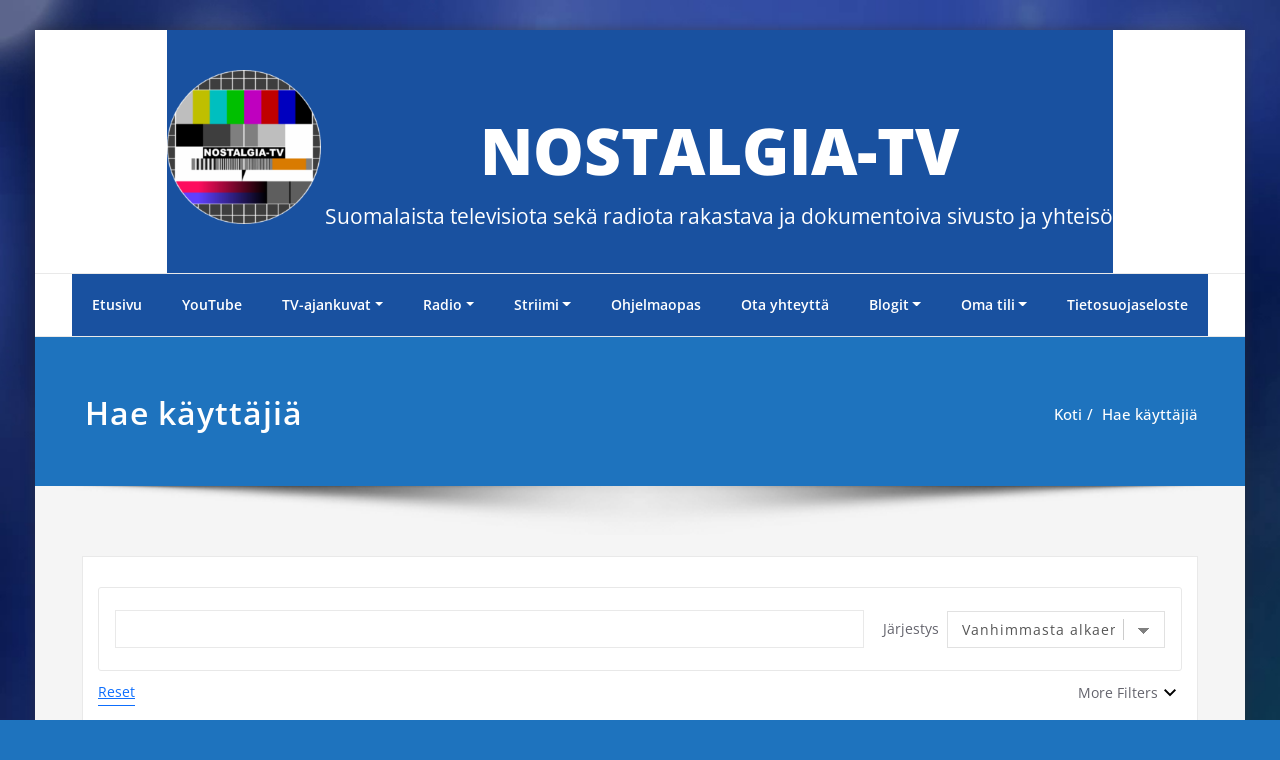

--- FILE ---
content_type: text/html; charset=UTF-8
request_url: https://nostalgia-tv.fi/wp-admin/admin-ajax.php
body_size: 2116
content:
<div class="pm-all-members pm-dbfl pm-pad10">Total 28jäsentä</div><div class="pg-search-result-wrapper"><div class="search_result pm-user pm-difl  "> <a href="https://nostalgia-tv.fi/profiili/?uid=1"><img width="100" height="100" src="https://nostalgia-tv.fi/kuvat/b558b1e52f223f07facea1dd56e22d43.png" class="pm-user-profile" alt="" size="100" default="blank" force_default="" rating="g" scheme="" processed_args="" extra_attr="" force_display="1" loading="lazy" fetchpriority="" decoding="async" style="width:100px;height:100px" found_avatar="1" url="https://secure.gravatar.com/avatar/5465647b41ae55d42676a6b72f1f123abff26314a1a2b92a90bcb25d0d2710bf?s=100&amp;d=blank&amp;r=g" /><div class="pm-user-name pm-dbfl pm-clip">Pyscowicz</div></a></div><div class="search_result pm-user pm-difl  "> <a href="https://nostalgia-tv.fi/profiili/?uid=2"><img src="https://nostalgia-tv.fi/wp-content/plugins/profilegrid-user-profiles-groups-and-communities/public//partials/images/admin-default-user.png" width="100" height="100" class="user-profile-image" /><div class="pm-user-name pm-dbfl pm-clip">Logent</div></a></div><div class="search_result pm-user pm-difl  "> <a href="https://nostalgia-tv.fi/profiili/?uid=5"><img width="100" height="100" src="https://nostalgia-tv.fi/kuvat/baae271317600c38-150x150.jpg" class="pm-user-profile" alt="" size="100" default="blank" force_default="" rating="g" scheme="" processed_args="" extra_attr="" force_display="1" loading="lazy" fetchpriority="" decoding="async" style="width:100px;height:100px" found_avatar="1" url="https://secure.gravatar.com/avatar/56b5e7aea3d6c12ea0f52b8f8fe8df0b487291ef1ada41c67f59dba73f5efae2?s=100&amp;d=blank&amp;r=g" /><div class="pm-user-name pm-dbfl pm-clip">Lutsi</div></a></div><div class="search_result pm-user pm-difl  "> <a href="https://nostalgia-tv.fi/profiili/?uid=3"><img width="100" height="100" src="https://nostalgia-tv.fi/kuvat/Kanavalogo-2-150x150.png" class="pm-user-profile" alt="" size="100" default="blank" force_default="" rating="g" scheme="" processed_args="" extra_attr="" force_display="1" loading="lazy" fetchpriority="" decoding="async" style="width:100px;height:100px" found_avatar="1" url="https://secure.gravatar.com/avatar/e6908f95c3c179e5c8778e14450efe614eaf23ff9aa9463e9e66b2539354a593?s=100&amp;d=blank&amp;r=g" srcset="https://nostalgia-tv.fi/kuvat/Kanavalogo-2-150x150.png 150w, https://nostalgia-tv.fi/kuvat/Kanavalogo-2-300x300.png 300w, https://nostalgia-tv.fi/kuvat/Kanavalogo-2-1024x1024.png 1024w, https://nostalgia-tv.fi/kuvat/Kanavalogo-2-768x768.png 768w, https://nostalgia-tv.fi/kuvat/Kanavalogo-2.png 1178w" sizes="auto, (max-width: 100px) 100vw, 100px" /><div class="pm-user-name pm-dbfl pm-clip">Nostis Juhniable</div></a></div><div class="search_result pm-user pm-difl  "> <a href="https://nostalgia-tv.fi/profiili/?uid=6"><img width="100" height="100" src="https://nostalgia-tv.fi/kuvat/muumilaakso-800x464-1-150x150.jpg" class="pm-user-profile" alt="" size="100" default="blank" force_default="" rating="g" scheme="" processed_args="" extra_attr="" force_display="1" loading="lazy" fetchpriority="" decoding="async" style="width:100px;height:100px" found_avatar="1" url="https://secure.gravatar.com/avatar/18f92412e5fc3d553bec8699aa84852ba7070b23461c7fba20717cba4471c6e0?s=100&amp;d=blank&amp;r=g" /><div class="pm-user-name pm-dbfl pm-clip">Ravdnar Jansson</div></a></div><div class="search_result pm-user pm-difl  "> <a href="https://nostalgia-tv.fi/profiili/?uid=4"><img width="100" height="100" src="https://nostalgia-tv.fi/kuvat/5752898e-1e3e-4aa7-8454-8c99dd90602f-profile_image-300x300-1-150x150.png" class="pm-user-profile" alt="" size="100" default="blank" force_default="" rating="g" scheme="" processed_args="" extra_attr="" force_display="1" loading="lazy" fetchpriority="" decoding="async" style="width:100px;height:100px" found_avatar="1" url="https://secure.gravatar.com/avatar/fc31227a675004de70bc27971c65b5b436bcd28fe76db48eb0935787638cb59c?s=100&amp;d=blank&amp;r=g" srcset="https://nostalgia-tv.fi/kuvat/5752898e-1e3e-4aa7-8454-8c99dd90602f-profile_image-300x300-1-150x150.png 150w, https://nostalgia-tv.fi/kuvat/5752898e-1e3e-4aa7-8454-8c99dd90602f-profile_image-300x300-1.png 300w" sizes="auto, (max-width: 100px) 100vw, 100px" /><div class="pm-user-name pm-dbfl pm-clip">Martus</div></a></div><div class="search_result pm-user pm-difl  "> <a href="https://nostalgia-tv.fi/profiili/?uid=11"><img width="100" height="100" src="https://nostalgia-tv.fi/kuvat/4-150x150.jpg" class="pm-user-profile" alt="" size="100" default="blank" force_default="" rating="g" scheme="" processed_args="" extra_attr="" force_display="1" loading="lazy" fetchpriority="" decoding="async" style="width:100px;height:100px" found_avatar="1" url="https://secure.gravatar.com/avatar/ccdffb2d5ca02e075fcd6a7a43e3c16428de9aa9ce0b37a612c55144986da54d?s=100&amp;d=blank&amp;r=g" srcset="https://nostalgia-tv.fi/kuvat/4-150x150.jpg 150w, https://nostalgia-tv.fi/kuvat/4-296x300.jpg 296w, https://nostalgia-tv.fi/kuvat/4-1011x1024.jpg 1011w, https://nostalgia-tv.fi/kuvat/4-768x778.jpg 768w, https://nostalgia-tv.fi/kuvat/4.jpg 1512w" sizes="auto, (max-width: 100px) 100vw, 100px" /><div class="pm-user-name pm-dbfl pm-clip">Tino Lintonen</div></a></div><div class="search_result pm-user pm-difl  "> <a href="https://nostalgia-tv.fi/profiili/?uid=8"><img width="100" height="100" src="https://nostalgia-tv.fi/kuvat/FB_IMG_1655930030077-150x150.jpg" class="pm-user-profile" alt="" size="100" default="blank" force_default="" rating="g" scheme="" processed_args="" extra_attr="" force_display="1" loading="lazy" fetchpriority="" decoding="async" style="width:100px;height:100px" found_avatar="1" url="https://secure.gravatar.com/avatar/8afda817d8b2a5b0adce553a98c01a307d88c2d9b0995b4d93df6fe5cdd3e381?s=100&amp;d=blank&amp;r=g" srcset="https://nostalgia-tv.fi/kuvat/FB_IMG_1655930030077-150x150.jpg 150w, https://nostalgia-tv.fi/kuvat/FB_IMG_1655930030077-300x300.jpg 300w, https://nostalgia-tv.fi/kuvat/FB_IMG_1655930030077-1024x1024.jpg 1024w, https://nostalgia-tv.fi/kuvat/FB_IMG_1655930030077-768x768.jpg 768w, https://nostalgia-tv.fi/kuvat/FB_IMG_1655930030077.jpg 1080w" sizes="auto, (max-width: 100px) 100vw, 100px" /><div class="pm-user-name pm-dbfl pm-clip">DJ Hoddok</div></a></div><div class="search_result pm-user pm-difl  "> <a href="https://nostalgia-tv.fi/profiili/?uid=10"><img width="100" height="100" src="https://nostalgia-tv.fi/kuvat/ritsutainaka-df73a-1283656922-150x150.jpeg" class="pm-user-profile" alt="" size="100" default="blank" force_default="" rating="g" scheme="" processed_args="" extra_attr="" force_display="1" loading="lazy" fetchpriority="" decoding="async" style="width:100px;height:100px" found_avatar="1" url="https://secure.gravatar.com/avatar/2731b875ce899487435a9e416d5b46fb725332d35610878b9d1405f674f4314d?s=100&amp;d=blank&amp;r=g" /><div class="pm-user-name pm-dbfl pm-clip">Nico Pasanen</div></a></div><div class="search_result pm-user pm-difl  "> <a href="https://nostalgia-tv.fi/profiili/?uid=14"><img width="100" height="100" src="https://nostalgia-tv.fi/kuvat/JLkesa-150x150.png" class="pm-user-profile" alt="" size="100" default="blank" force_default="" rating="g" scheme="" processed_args="" extra_attr="" force_display="1" loading="lazy" fetchpriority="" decoding="async" style="width:100px;height:100px" found_avatar="1" url="https://secure.gravatar.com/avatar/c1622c385a5db143231cda5af38d42962d35c03fd3a089569769d9128410e2e2?s=100&amp;d=blank&amp;r=g" srcset="https://nostalgia-tv.fi/kuvat/JLkesa-150x150.png 150w, https://nostalgia-tv.fi/kuvat/JLkesa-300x300.png 300w, https://nostalgia-tv.fi/kuvat/JLkesa.png 700w" sizes="auto, (max-width: 100px) 100vw, 100px" /><div class="pm-user-name pm-dbfl pm-clip">JL nostalgia</div></a></div><div class="search_result pm-user pm-difl  "> <a href="https://nostalgia-tv.fi/profiili/?uid=15"><img width="100" height="100" src="https://nostalgia-tv.fi/kuvat/hukkakasetit-150x150.jpg" class="pm-user-profile" alt="" size="100" default="blank" force_default="" rating="g" scheme="" processed_args="" extra_attr="" force_display="1" loading="lazy" fetchpriority="" decoding="async" style="width:100px;height:100px" found_avatar="1" url="https://secure.gravatar.com/avatar/0ef4102a20f59f5afd8265ec41328c33eabd2e5a0312d24d987531fe43192d98?s=100&amp;d=blank&amp;r=g" srcset="https://nostalgia-tv.fi/kuvat/hukkakasetit-150x150.jpg 150w, https://nostalgia-tv.fi/kuvat/hukkakasetit-300x300.jpg 300w, https://nostalgia-tv.fi/kuvat/hukkakasetit-1024x1024.jpg 1024w, https://nostalgia-tv.fi/kuvat/hukkakasetit-768x768.jpg 768w, https://nostalgia-tv.fi/kuvat/hukkakasetit.jpg 1181w" sizes="auto, (max-width: 100px) 100vw, 100px" /><div class="pm-user-name pm-dbfl pm-clip">Hukkafilmit</div></a></div><div class="search_result pm-user pm-difl  "> <a href="https://nostalgia-tv.fi/profiili/?uid=16"><img width="100" height="100" src="https://nostalgia-tv.fi/kuvat/maxresdefault-1-150x150.jpg" class="pm-user-profile" alt="" size="100" default="blank" force_default="" rating="g" scheme="" processed_args="" extra_attr="" force_display="1" loading="lazy" fetchpriority="" decoding="async" style="width:100px;height:100px" found_avatar="1" url="https://secure.gravatar.com/avatar/cd480fa2b7070d92ac2d0d8669a688ad06a6406af814ea4f45e92f3184cd7308?s=100&amp;d=blank&amp;r=g" /><div class="pm-user-name pm-dbfl pm-clip">Maisteri</div></a></div><div class="search_result pm-user pm-difl  "> <a href="https://nostalgia-tv.fi/profiili/?uid=17"><img width="100" height="100" src="https://nostalgia-tv.fi/kuvat/jasenet-150x150.png" class="pm-user-profile" alt="" size="100" default="blank" force_default="" rating="g" scheme="" processed_args="" extra_attr="" force_display="1" loading="lazy" fetchpriority="" decoding="async" style="width:100px;height:100px" found_avatar="1" url="https://secure.gravatar.com/avatar/1f78f1aa39219d825a4cf53b7131e807a9cae78b803786661221c4614ce43bda?s=100&amp;d=blank&amp;r=g" srcset="https://nostalgia-tv.fi/kuvat/jasenet-150x150.png 150w, https://nostalgia-tv.fi/kuvat/jasenet-300x300.png 300w, https://nostalgia-tv.fi/kuvat/jasenet.png 480w" sizes="auto, (max-width: 100px) 100vw, 100px" /><div class="pm-user-name pm-dbfl pm-clip">vvv</div></a></div><div class="search_result pm-user pm-difl  "> <a href="https://nostalgia-tv.fi/profiili/?uid=18"><img width="100" height="100" src="https://nostalgia-tv.fi/kuvat/jasenet-150x150.png" class="pm-user-profile" alt="" size="100" default="blank" force_default="" rating="g" scheme="" processed_args="" extra_attr="" force_display="1" loading="lazy" fetchpriority="" decoding="async" style="width:100px;height:100px" found_avatar="1" url="https://secure.gravatar.com/avatar/86b583f3f8199e1b5cc3e7bf08f45b25aab88287d92fbd41bf3a6bb0a3578335?s=100&amp;d=blank&amp;r=g" srcset="https://nostalgia-tv.fi/kuvat/jasenet-150x150.png 150w, https://nostalgia-tv.fi/kuvat/jasenet-300x300.png 300w, https://nostalgia-tv.fi/kuvat/jasenet.png 480w" sizes="auto, (max-width: 100px) 100vw, 100px" /><div class="pm-user-name pm-dbfl pm-clip">LatvianTVGuy</div></a></div><div class="search_result pm-user pm-difl  "> <a href="https://nostalgia-tv.fi/profiili/?uid=19"><img width="100" height="100" src="https://nostalgia-tv.fi/kuvat/jasenet-150x150.png" class="pm-user-profile" alt="" size="100" default="blank" force_default="" rating="g" scheme="" processed_args="" extra_attr="" force_display="1" loading="lazy" fetchpriority="" decoding="async" style="width:100px;height:100px" found_avatar="1" url="https://secure.gravatar.com/avatar/443abd656de76310912f97c2f79224384ffd206a649e0cfae9f6747f099cb6b5?s=100&amp;d=blank&amp;r=g" srcset="https://nostalgia-tv.fi/kuvat/jasenet-150x150.png 150w, https://nostalgia-tv.fi/kuvat/jasenet-300x300.png 300w, https://nostalgia-tv.fi/kuvat/jasenet.png 480w" sizes="auto, (max-width: 100px) 100vw, 100px" /><div class="pm-user-name pm-dbfl pm-clip">TV-Ajankuvien Aarteet</div></a></div><div class="search_result pm-user pm-difl  "> <a href="https://nostalgia-tv.fi/profiili/?uid=26"><img width="100" height="100" src="https://nostalgia-tv.fi/kuvat/Screenshot-2022-12-19-at-19.17.51-150x150.png" class="pm-user-profile" alt="" size="100" default="blank" force_default="" rating="g" scheme="" processed_args="" extra_attr="" force_display="1" loading="lazy" fetchpriority="" decoding="async" style="width:100px;height:100px" found_avatar="1" url="https://secure.gravatar.com/avatar/530d947fe1a170e0924a4f1f9eb54372accc2a6af1be2e593532cb8923270045?s=100&amp;d=blank&amp;r=g" /><div class="pm-user-name pm-dbfl pm-clip">OssoTheTVGuy</div></a></div><div class="search_result pm-user pm-difl  "> <a href="https://nostalgia-tv.fi/profiili/?uid=27"><img width="100" height="100" src="https://nostalgia-tv.fi/kuvat/jasenet-150x150.png" class="pm-user-profile" alt="" size="100" default="blank" force_default="" rating="g" scheme="" processed_args="" extra_attr="" force_display="1" loading="lazy" fetchpriority="" decoding="async" style="width:100px;height:100px" found_avatar="1" url="https://secure.gravatar.com/avatar/82404b382a3d02faafb26d6a4fa08a0c874e1c363015f70c3b95c9c1488381e1?s=100&amp;d=blank&amp;r=g" srcset="https://nostalgia-tv.fi/kuvat/jasenet-150x150.png 150w, https://nostalgia-tv.fi/kuvat/jasenet-300x300.png 300w, https://nostalgia-tv.fi/kuvat/jasenet.png 480w" sizes="auto, (max-width: 100px) 100vw, 100px" /><div class="pm-user-name pm-dbfl pm-clip">Valamet702@gmail.com</div></a></div><div class="search_result pm-user pm-difl  "> <a href="https://nostalgia-tv.fi/profiili/?uid=28"><img width="100" height="100" src="https://nostalgia-tv.fi/kuvat/jasenet-150x150.png" class="pm-user-profile" alt="" size="100" default="blank" force_default="" rating="g" scheme="" processed_args="" extra_attr="" force_display="1" loading="lazy" fetchpriority="" decoding="async" style="width:100px;height:100px" found_avatar="1" url="https://secure.gravatar.com/avatar/a2e85350333d1b8280d47e3e5cf4f925fdcbda2f272f9fb5b94e8351befcae54?s=100&amp;d=blank&amp;r=g" srcset="https://nostalgia-tv.fi/kuvat/jasenet-150x150.png 150w, https://nostalgia-tv.fi/kuvat/jasenet-300x300.png 300w, https://nostalgia-tv.fi/kuvat/jasenet.png 480w" sizes="auto, (max-width: 100px) 100vw, 100px" /><div class="pm-user-name pm-dbfl pm-clip">t_eskelinen@yahoo.com</div></a></div><div class="search_result pm-user pm-difl  "> <a href="https://nostalgia-tv.fi/profiili/?uid=29"><img width="100" height="100" src="https://nostalgia-tv.fi/kuvat/jasenet-150x150.png" class="pm-user-profile" alt="" size="100" default="blank" force_default="" rating="g" scheme="" processed_args="" extra_attr="" force_display="1" loading="lazy" fetchpriority="" decoding="async" style="width:100px;height:100px" found_avatar="1" url="https://secure.gravatar.com/avatar/d615fa7cdb3b42f85ca7eb19c3433ef771641da387dbb19f4f6df876c2046833?s=100&amp;d=blank&amp;r=g" srcset="https://nostalgia-tv.fi/kuvat/jasenet-150x150.png 150w, https://nostalgia-tv.fi/kuvat/jasenet-300x300.png 300w, https://nostalgia-tv.fi/kuvat/jasenet.png 480w" sizes="auto, (max-width: 100px) 100vw, 100px" /><div class="pm-user-name pm-dbfl pm-clip">1kayttoposti@gmail.com</div></a></div><div class="search_result pm-user pm-difl  "> <a href="https://nostalgia-tv.fi/profiili/?uid=31"><img width="100" height="100" src="https://nostalgia-tv.fi/kuvat/jasenet-150x150.png" class="pm-user-profile" alt="" size="100" default="blank" force_default="" rating="g" scheme="" processed_args="" extra_attr="" force_display="1" loading="lazy" fetchpriority="" decoding="async" style="width:100px;height:100px" found_avatar="1" url="https://secure.gravatar.com/avatar/81a825c0f4a32f74df1f46405908bdadc763914e18ded257c7c0bd4499093e92?s=100&amp;d=blank&amp;r=g" srcset="https://nostalgia-tv.fi/kuvat/jasenet-150x150.png 150w, https://nostalgia-tv.fi/kuvat/jasenet-300x300.png 300w, https://nostalgia-tv.fi/kuvat/jasenet.png 480w" sizes="auto, (max-width: 100px) 100vw, 100px" /><div class="pm-user-name pm-dbfl pm-clip">vmakine@proton.me</div></a></div></div><div class="pm_clear"></div><ul class='page-numbers'>
	<li><span aria-current="page" class="page-numbers current">1</span></li>
	<li><a class="page-numbers" href="/wp-admin/admin-ajax.php?pagenum=2">2</a></li>
	<li><a class="next page-numbers" href="/wp-admin/admin-ajax.php?pagenum=2">&raquo;</a></li>
</ul>


--- FILE ---
content_type: application/javascript
request_url: https://nostalgia-tv.fi/wp-content/plugins/profilegrid-user-profiles-groups-and-communities/public/js/pg-search.js?ver=5.9.7.1
body_size: 19
content:
/* 
 * To change this license header, choose License Headers in Project Properties.
 * To change this template file, choose Tools | Templates
 * and open the template in the editor.
 */


pm_advance_user_search('');